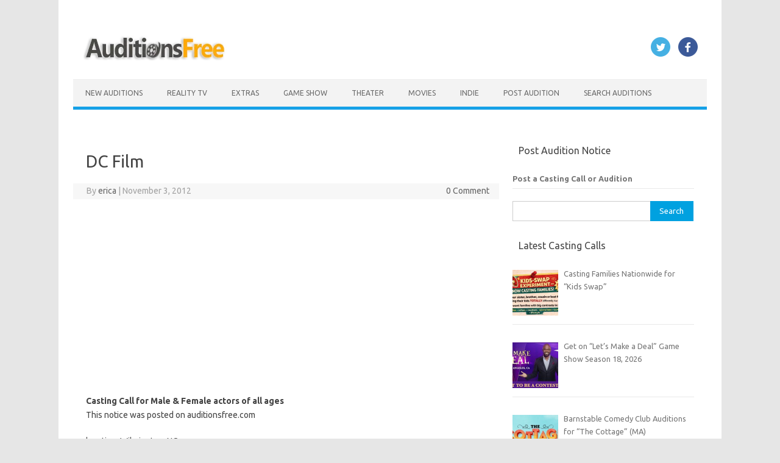

--- FILE ---
content_type: text/html; charset=UTF-8
request_url: https://www.auditionsfree.com/2012/dc-film/
body_size: 18833
content:
<!DOCTYPE html>
<!--[if IE 7]><html class="ie ie7" lang="en-US">
<![endif]-->
<!--[if IE 8]><html class="ie ie8" lang="en-US">
<![endif]-->
<!--[if !(IE 7) | !(IE 8)  ]><!--><html lang="en-US">
<!--<![endif]--><head> <script async src="https://pagead2.googlesyndication.com/pagead/js/adsbygoogle.js?client=ca-pub-9327890866381624"
     crossorigin="anonymous"></script> <meta charset="UTF-8"><meta name="viewport" content="width=device-width, initial-scale=1"><link rel="profile" href="https://gmpg.org/xfn/11"><link rel="pingback" href="https://www.auditionsfree.com/xmlrpc.php" />
<!--[if lt IE 9]> <script src="https://www.auditionsfree.com/wp-content/themes/iconic-one%20copy%201/js/html5.js" type="text/javascript"></script> <![endif]--><meta name='robots' content='index, follow, max-image-preview:large, max-snippet:-1, max-video-preview:-1' /><title>DC Film</title><meta name="description" content="- DC Film" /><link rel="canonical" href="https://www.auditionsfree.com/2012/dc-film/" /><meta property="og:locale" content="en_US" /><meta property="og:type" content="article" /><meta property="og:title" content="DC Film" /><meta property="og:description" content="- DC Film" /><meta property="og:url" content="https://www.auditionsfree.com/2012/dc-film/" /><meta property="og:site_name" content="Auditions Free" /><meta property="article:publisher" content="https://www.facebook.com/freeauditions" /><meta property="article:published_time" content="2012-11-03T20:49:13+00:00" /><meta property="og:image" content="https://www.auditionsfree.com/content/user/2014/05/clapboard2-e1727219118933.jpg" /><meta property="og:image:width" content="300" /><meta property="og:image:height" content="169" /><meta property="og:image:type" content="image/jpeg" /><meta name="author" content="erica" /><meta name="twitter:card" content="summary_large_image" /><meta name="twitter:creator" content="@castingcalls1" /><meta name="twitter:site" content="@castingcalls1" /><meta name="twitter:label1" content="Written by" /><meta name="twitter:data1" content="erica" /> <script type="application/ld+json" class="yoast-schema-graph">{"@context":"https://schema.org","@graph":[{"@type":"Article","@id":"https://www.auditionsfree.com/2012/dc-film/#article","isPartOf":{"@id":"https://www.auditionsfree.com/2012/dc-film/"},"author":{"name":"erica","@id":"https://www.auditionsfree.com/#/schema/person/9c5914e6a00fbb82433b78fb33ee11a3"},"headline":"DC Film","datePublished":"2012-11-03T20:49:13+00:00","mainEntityOfPage":{"@id":"https://www.auditionsfree.com/2012/dc-film/"},"wordCount":66,"commentCount":0,"publisher":{"@id":"https://www.auditionsfree.com/#organization"},"keywords":["DC"],"articleSection":["DC Casting Calls","Independent Film"],"inLanguage":"en-US","potentialAction":[{"@type":"CommentAction","name":"Comment","target":["https://www.auditionsfree.com/2012/dc-film/#respond"]}]},{"@type":"WebPage","@id":"https://www.auditionsfree.com/2012/dc-film/","url":"https://www.auditionsfree.com/2012/dc-film/","name":"DC Film","isPartOf":{"@id":"https://www.auditionsfree.com/#website"},"datePublished":"2012-11-03T20:49:13+00:00","description":"- DC Film","breadcrumb":{"@id":"https://www.auditionsfree.com/2012/dc-film/#breadcrumb"},"inLanguage":"en-US","potentialAction":[{"@type":"ReadAction","target":["https://www.auditionsfree.com/2012/dc-film/"]}]},{"@type":"BreadcrumbList","@id":"https://www.auditionsfree.com/2012/dc-film/#breadcrumb","itemListElement":[{"@type":"ListItem","position":1,"name":"Home","item":"https://www.auditionsfree.com/"},{"@type":"ListItem","position":2,"name":"Auditions By Category","item":"https://www.auditionsfree.com/category/auditions-by-category/"},{"@type":"ListItem","position":3,"name":"Film","item":"https://www.auditionsfree.com/category/auditions-by-category/film-casting-calls/"},{"@type":"ListItem","position":4,"name":"Independent Film","item":"https://www.auditionsfree.com/category/auditions-by-category/film-casting-calls/independent-film-auditions/"},{"@type":"ListItem","position":5,"name":"DC Film"}]},{"@type":"WebSite","@id":"https://www.auditionsfree.com/#website","url":"https://www.auditionsfree.com/","name":"Auditions Free","description":"Free Auditions and Casting Call Listings for 2026","publisher":{"@id":"https://www.auditionsfree.com/#organization"},"alternateName":"auditionsfree","potentialAction":[{"@type":"SearchAction","target":{"@type":"EntryPoint","urlTemplate":"https://www.auditionsfree.com/?s={search_term_string}"},"query-input":{"@type":"PropertyValueSpecification","valueRequired":true,"valueName":"search_term_string"}}],"inLanguage":"en-US"},{"@type":"Organization","@id":"https://www.auditionsfree.com/#organization","name":"Auditions Free","url":"https://www.auditionsfree.com/","logo":{"@type":"ImageObject","inLanguage":"en-US","@id":"https://www.auditionsfree.com/#/schema/logo/image/","url":"https://www.auditionsfree.com/content/user/2021/06/film-reel-icon-01-.jpg","contentUrl":"https://www.auditionsfree.com/content/user/2021/06/film-reel-icon-01-.jpg","width":910,"height":607,"caption":"Auditions Free"},"image":{"@id":"https://www.auditionsfree.com/#/schema/logo/image/"},"sameAs":["https://www.facebook.com/freeauditions","https://x.com/castingcalls1"]},{"@type":"Person","@id":"https://www.auditionsfree.com/#/schema/person/9c5914e6a00fbb82433b78fb33ee11a3","name":"erica","url":"https://www.auditionsfree.com/author/casting/"}]}</script> <link rel='dns-prefetch' href='//www.googletagmanager.com' /><link rel='dns-prefetch' href='//fonts.googleapis.com' /><link rel='dns-prefetch' href='//fundingchoicesmessages.google.com' /><style id='wp-img-auto-sizes-contain-inline-css' type='text/css'>img:is([sizes=auto i],[sizes^="auto," i]){contain-intrinsic-size:3000px 1500px}
/*# sourceURL=wp-img-auto-sizes-contain-inline-css */</style><link rel='stylesheet' id='themonic-fonts-css' href='https://fonts.googleapis.com/css?family=Ubuntu%3A400%2C700&#038;subset=latin%2Clatin-ext' type='text/css' media='all' /><link rel='stylesheet' id='themonic-style-css' href='https://www.auditionsfree.com/wp-content/themes/iconic-one%20copy%201/style.css' type='text/css' media='all' /><link rel='stylesheet' id='custom-style-css' href='https://www.auditionsfree.com/wp-content/themes/iconic-one%20copy%201/custom.css' type='text/css' media='all' /><link data-optimized="1" rel='stylesheet' id='recent-posts-widget-with-thumbnails-public-style-css' href='https://www.auditionsfree.com/wp-content/litespeed/css/e9c591172d37dd45afac815da8a85708.css?ver=85708' type='text/css' media='all' /> <script type="text/javascript" src="https://www.googletagmanager.com/gtag/js?id=GT-WKPDG85" id="google_gtagjs-js" async></script> <script type="text/javascript" id="google_gtagjs-js-after">/*  */
window.dataLayer = window.dataLayer || [];function gtag(){dataLayer.push(arguments);}
gtag("set","linker",{"domains":["www.auditionsfree.com"]});
gtag("js", new Date());
gtag("set", "developer_id.dZTNiMT", true);
gtag("config", "GT-WKPDG85");
//# sourceURL=google_gtagjs-js-after
/*  */</script> <meta name="generator" content="Site Kit by Google 1.168.0" /><meta name="google-adsense-platform-account" content="ca-host-pub-2644536267352236"><meta name="google-adsense-platform-domain" content="sitekit.withgoogle.com"> <script type="text/javascript">/*  */

			( function( w, d, s, l, i ) {
				w[l] = w[l] || [];
				w[l].push( {'gtm.start': new Date().getTime(), event: 'gtm.js'} );
				var f = d.getElementsByTagName( s )[0],
					j = d.createElement( s ), dl = l != 'dataLayer' ? '&l=' + l : '';
				j.async = true;
				j.src = 'https://www.googletagmanager.com/gtm.js?id=' + i + dl;
				f.parentNode.insertBefore( j, f );
			} )( window, document, 'script', 'dataLayer', 'GTM-WQL5L9ZD' );
			
/*  */</script>  <script async src="https://fundingchoicesmessages.google.com/i/pub-9327890866381624?ers=1"></script><script>(function() {function signalGooglefcPresent() {if (!window.frames['googlefcPresent']) {if (document.body) {const iframe = document.createElement('iframe'); iframe.style = 'width: 0; height: 0; border: none; z-index: -1000; left: -1000px; top: -1000px;'; iframe.style.display = 'none'; iframe.name = 'googlefcPresent'; document.body.appendChild(iframe);} else {setTimeout(signalGooglefcPresent, 0);}}}signalGooglefcPresent();})();</script>  <script>(function(){'use strict';function aa(a){var b=0;return function(){return b<a.length?{done:!1,value:a[b++]}:{done:!0}}}var ba=typeof Object.defineProperties=="function"?Object.defineProperty:function(a,b,c){if(a==Array.prototype||a==Object.prototype)return a;a[b]=c.value;return a};
function ca(a){a=["object"==typeof globalThis&&globalThis,a,"object"==typeof window&&window,"object"==typeof self&&self,"object"==typeof global&&global];for(var b=0;b<a.length;++b){var c=a[b];if(c&&c.Math==Math)return c}throw Error("Cannot find global object");}var da=ca(this);function l(a,b){if(b)a:{var c=da;a=a.split(".");for(var d=0;d<a.length-1;d++){var e=a[d];if(!(e in c))break a;c=c[e]}a=a[a.length-1];d=c[a];b=b(d);b!=d&&b!=null&&ba(c,a,{configurable:!0,writable:!0,value:b})}}
function ea(a){return a.raw=a}function n(a){var b=typeof Symbol!="undefined"&&Symbol.iterator&&a[Symbol.iterator];if(b)return b.call(a);if(typeof a.length=="number")return{next:aa(a)};throw Error(String(a)+" is not an iterable or ArrayLike");}function fa(a){for(var b,c=[];!(b=a.next()).done;)c.push(b.value);return c}var ha=typeof Object.create=="function"?Object.create:function(a){function b(){}b.prototype=a;return new b},p;
if(typeof Object.setPrototypeOf=="function")p=Object.setPrototypeOf;else{var q;a:{var ja={a:!0},ka={};try{ka.__proto__=ja;q=ka.a;break a}catch(a){}q=!1}p=q?function(a,b){a.__proto__=b;if(a.__proto__!==b)throw new TypeError(a+" is not extensible");return a}:null}var la=p;
function t(a,b){a.prototype=ha(b.prototype);a.prototype.constructor=a;if(la)la(a,b);else for(var c in b)if(c!="prototype")if(Object.defineProperties){var d=Object.getOwnPropertyDescriptor(b,c);d&&Object.defineProperty(a,c,d)}else a[c]=b[c];a.A=b.prototype}function ma(){for(var a=Number(this),b=[],c=a;c<arguments.length;c++)b[c-a]=arguments[c];return b}l("Object.is",function(a){return a?a:function(b,c){return b===c?b!==0||1/b===1/c:b!==b&&c!==c}});
l("Array.prototype.includes",function(a){return a?a:function(b,c){var d=this;d instanceof String&&(d=String(d));var e=d.length;c=c||0;for(c<0&&(c=Math.max(c+e,0));c<e;c++){var f=d[c];if(f===b||Object.is(f,b))return!0}return!1}});
l("String.prototype.includes",function(a){return a?a:function(b,c){if(this==null)throw new TypeError("The 'this' value for String.prototype.includes must not be null or undefined");if(b instanceof RegExp)throw new TypeError("First argument to String.prototype.includes must not be a regular expression");return this.indexOf(b,c||0)!==-1}});l("Number.MAX_SAFE_INTEGER",function(){return 9007199254740991});
l("Number.isFinite",function(a){return a?a:function(b){return typeof b!=="number"?!1:!isNaN(b)&&b!==Infinity&&b!==-Infinity}});l("Number.isInteger",function(a){return a?a:function(b){return Number.isFinite(b)?b===Math.floor(b):!1}});l("Number.isSafeInteger",function(a){return a?a:function(b){return Number.isInteger(b)&&Math.abs(b)<=Number.MAX_SAFE_INTEGER}});
l("Math.trunc",function(a){return a?a:function(b){b=Number(b);if(isNaN(b)||b===Infinity||b===-Infinity||b===0)return b;var c=Math.floor(Math.abs(b));return b<0?-c:c}});/*

 Copyright The Closure Library Authors.
 SPDX-License-Identifier: Apache-2.0
*/
var u=this||self;function v(a,b){a:{var c=["CLOSURE_FLAGS"];for(var d=u,e=0;e<c.length;e++)if(d=d[c[e]],d==null){c=null;break a}c=d}a=c&&c[a];return a!=null?a:b}function w(a){return a};function na(a){u.setTimeout(function(){throw a;},0)};var oa=v(610401301,!1),pa=v(188588736,!0),qa=v(645172343,v(1,!0));var x,ra=u.navigator;x=ra?ra.userAgentData||null:null;function z(a){return oa?x?x.brands.some(function(b){return(b=b.brand)&&b.indexOf(a)!=-1}):!1:!1}function A(a){var b;a:{if(b=u.navigator)if(b=b.userAgent)break a;b=""}return b.indexOf(a)!=-1};function B(){return oa?!!x&&x.brands.length>0:!1}function C(){return B()?z("Chromium"):(A("Chrome")||A("CriOS"))&&!(B()?0:A("Edge"))||A("Silk")};var sa=B()?!1:A("Trident")||A("MSIE");!A("Android")||C();C();A("Safari")&&(C()||(B()?0:A("Coast"))||(B()?0:A("Opera"))||(B()?0:A("Edge"))||(B()?z("Microsoft Edge"):A("Edg/"))||B()&&z("Opera"));var ta={},D=null;var ua=typeof Uint8Array!=="undefined",va=!sa&&typeof btoa==="function";var wa;function E(){return typeof BigInt==="function"};var F=typeof Symbol==="function"&&typeof Symbol()==="symbol";function xa(a){return typeof Symbol==="function"&&typeof Symbol()==="symbol"?Symbol():a}var G=xa(),ya=xa("2ex");var za=F?function(a,b){a[G]|=b}:function(a,b){a.g!==void 0?a.g|=b:Object.defineProperties(a,{g:{value:b,configurable:!0,writable:!0,enumerable:!1}})},H=F?function(a){return a[G]|0}:function(a){return a.g|0},I=F?function(a){return a[G]}:function(a){return a.g},J=F?function(a,b){a[G]=b}:function(a,b){a.g!==void 0?a.g=b:Object.defineProperties(a,{g:{value:b,configurable:!0,writable:!0,enumerable:!1}})};function Aa(a,b){J(b,(a|0)&-14591)}function Ba(a,b){J(b,(a|34)&-14557)};var K={},Ca={};function Da(a){return!(!a||typeof a!=="object"||a.g!==Ca)}function Ea(a){return a!==null&&typeof a==="object"&&!Array.isArray(a)&&a.constructor===Object}function L(a,b,c){if(!Array.isArray(a)||a.length)return!1;var d=H(a);if(d&1)return!0;if(!(b&&(Array.isArray(b)?b.includes(c):b.has(c))))return!1;J(a,d|1);return!0};var M=0,N=0;function Fa(a){var b=a>>>0;M=b;N=(a-b)/4294967296>>>0}function Ga(a){if(a<0){Fa(-a);var b=n(Ha(M,N));a=b.next().value;b=b.next().value;M=a>>>0;N=b>>>0}else Fa(a)}function Ia(a,b){b>>>=0;a>>>=0;if(b<=2097151)var c=""+(4294967296*b+a);else E()?c=""+(BigInt(b)<<BigInt(32)|BigInt(a)):(c=(a>>>24|b<<8)&16777215,b=b>>16&65535,a=(a&16777215)+c*6777216+b*6710656,c+=b*8147497,b*=2,a>=1E7&&(c+=a/1E7>>>0,a%=1E7),c>=1E7&&(b+=c/1E7>>>0,c%=1E7),c=b+Ja(c)+Ja(a));return c}
function Ja(a){a=String(a);return"0000000".slice(a.length)+a}function Ha(a,b){b=~b;a?a=~a+1:b+=1;return[a,b]};var Ka=/^-?([1-9][0-9]*|0)(\.[0-9]+)?$/;var O;function La(a,b){O=b;a=new a(b);O=void 0;return a}
function P(a,b,c){a==null&&(a=O);O=void 0;if(a==null){var d=96;c?(a=[c],d|=512):a=[];b&&(d=d&-16760833|(b&1023)<<14)}else{if(!Array.isArray(a))throw Error("narr");d=H(a);if(d&2048)throw Error("farr");if(d&64)return a;d|=64;if(c&&(d|=512,c!==a[0]))throw Error("mid");a:{c=a;var e=c.length;if(e){var f=e-1;if(Ea(c[f])){d|=256;b=f-(+!!(d&512)-1);if(b>=1024)throw Error("pvtlmt");d=d&-16760833|(b&1023)<<14;break a}}if(b){b=Math.max(b,e-(+!!(d&512)-1));if(b>1024)throw Error("spvt");d=d&-16760833|(b&1023)<<
14}}}J(a,d);return a};function Ma(a){switch(typeof a){case "number":return isFinite(a)?a:String(a);case "boolean":return a?1:0;case "object":if(a)if(Array.isArray(a)){if(L(a,void 0,0))return}else if(ua&&a!=null&&a instanceof Uint8Array){if(va){for(var b="",c=0,d=a.length-10240;c<d;)b+=String.fromCharCode.apply(null,a.subarray(c,c+=10240));b+=String.fromCharCode.apply(null,c?a.subarray(c):a);a=btoa(b)}else{b===void 0&&(b=0);if(!D){D={};c="ABCDEFGHIJKLMNOPQRSTUVWXYZabcdefghijklmnopqrstuvwxyz0123456789".split("");d=["+/=",
"+/","-_=","-_.","-_"];for(var e=0;e<5;e++){var f=c.concat(d[e].split(""));ta[e]=f;for(var g=0;g<f.length;g++){var h=f[g];D[h]===void 0&&(D[h]=g)}}}b=ta[b];c=Array(Math.floor(a.length/3));d=b[64]||"";for(e=f=0;f<a.length-2;f+=3){var k=a[f],m=a[f+1];h=a[f+2];g=b[k>>2];k=b[(k&3)<<4|m>>4];m=b[(m&15)<<2|h>>6];h=b[h&63];c[e++]=g+k+m+h}g=0;h=d;switch(a.length-f){case 2:g=a[f+1],h=b[(g&15)<<2]||d;case 1:a=a[f],c[e]=b[a>>2]+b[(a&3)<<4|g>>4]+h+d}a=c.join("")}return a}}return a};function Na(a,b,c){a=Array.prototype.slice.call(a);var d=a.length,e=b&256?a[d-1]:void 0;d+=e?-1:0;for(b=b&512?1:0;b<d;b++)a[b]=c(a[b]);if(e){b=a[b]={};for(var f in e)Object.prototype.hasOwnProperty.call(e,f)&&(b[f]=c(e[f]))}return a}function Oa(a,b,c,d,e){if(a!=null){if(Array.isArray(a))a=L(a,void 0,0)?void 0:e&&H(a)&2?a:Pa(a,b,c,d!==void 0,e);else if(Ea(a)){var f={},g;for(g in a)Object.prototype.hasOwnProperty.call(a,g)&&(f[g]=Oa(a[g],b,c,d,e));a=f}else a=b(a,d);return a}}
function Pa(a,b,c,d,e){var f=d||c?H(a):0;d=d?!!(f&32):void 0;a=Array.prototype.slice.call(a);for(var g=0;g<a.length;g++)a[g]=Oa(a[g],b,c,d,e);c&&c(f,a);return a}function Qa(a){return a.s===K?a.toJSON():Ma(a)};function Ra(a,b,c){c=c===void 0?Ba:c;if(a!=null){if(ua&&a instanceof Uint8Array)return b?a:new Uint8Array(a);if(Array.isArray(a)){var d=H(a);if(d&2)return a;b&&(b=d===0||!!(d&32)&&!(d&64||!(d&16)));return b?(J(a,(d|34)&-12293),a):Pa(a,Ra,d&4?Ba:c,!0,!0)}a.s===K&&(c=a.h,d=I(c),a=d&2?a:La(a.constructor,Sa(c,d,!0)));return a}}function Sa(a,b,c){var d=c||b&2?Ba:Aa,e=!!(b&32);a=Na(a,b,function(f){return Ra(f,e,d)});za(a,32|(c?2:0));return a};function Ta(a,b){a=a.h;return Ua(a,I(a),b)}function Va(a,b,c,d){b=d+(+!!(b&512)-1);if(!(b<0||b>=a.length||b>=c))return a[b]}
function Ua(a,b,c,d){if(c===-1)return null;var e=b>>14&1023||536870912;if(c>=e){if(b&256)return a[a.length-1][c]}else{var f=a.length;if(d&&b&256&&(d=a[f-1][c],d!=null)){if(Va(a,b,e,c)&&ya!=null){var g;a=(g=wa)!=null?g:wa={};g=a[ya]||0;g>=4||(a[ya]=g+1,g=Error(),g.__closure__error__context__984382||(g.__closure__error__context__984382={}),g.__closure__error__context__984382.severity="incident",na(g))}return d}return Va(a,b,e,c)}}
function Wa(a,b,c,d,e){var f=b>>14&1023||536870912;if(c>=f||e&&!qa){var g=b;if(b&256)e=a[a.length-1];else{if(d==null)return;e=a[f+(+!!(b&512)-1)]={};g|=256}e[c]=d;c<f&&(a[c+(+!!(b&512)-1)]=void 0);g!==b&&J(a,g)}else a[c+(+!!(b&512)-1)]=d,b&256&&(a=a[a.length-1],c in a&&delete a[c])}
function Xa(a,b){var c=Ya;var d=d===void 0?!1:d;var e=a.h;var f=I(e),g=Ua(e,f,b,d);if(g!=null&&typeof g==="object"&&g.s===K)c=g;else if(Array.isArray(g)){var h=H(g),k=h;k===0&&(k|=f&32);k|=f&2;k!==h&&J(g,k);c=new c(g)}else c=void 0;c!==g&&c!=null&&Wa(e,f,b,c,d);e=c;if(e==null)return e;a=a.h;f=I(a);f&2||(g=e,c=g.h,h=I(c),g=h&2?La(g.constructor,Sa(c,h,!1)):g,g!==e&&(e=g,Wa(a,f,b,e,d)));return e}function Za(a,b){a=Ta(a,b);return a==null||typeof a==="string"?a:void 0}
function $a(a,b){var c=c===void 0?0:c;a=Ta(a,b);if(a!=null)if(b=typeof a,b==="number"?Number.isFinite(a):b!=="string"?0:Ka.test(a))if(typeof a==="number"){if(a=Math.trunc(a),!Number.isSafeInteger(a)){Ga(a);b=M;var d=N;if(a=d&2147483648)b=~b+1>>>0,d=~d>>>0,b==0&&(d=d+1>>>0);b=d*4294967296+(b>>>0);a=a?-b:b}}else if(b=Math.trunc(Number(a)),Number.isSafeInteger(b))a=String(b);else{if(b=a.indexOf("."),b!==-1&&(a=a.substring(0,b)),!(a[0]==="-"?a.length<20||a.length===20&&Number(a.substring(0,7))>-922337:
a.length<19||a.length===19&&Number(a.substring(0,6))<922337)){if(a.length<16)Ga(Number(a));else if(E())a=BigInt(a),M=Number(a&BigInt(4294967295))>>>0,N=Number(a>>BigInt(32)&BigInt(4294967295));else{b=+(a[0]==="-");N=M=0;d=a.length;for(var e=b,f=(d-b)%6+b;f<=d;e=f,f+=6)e=Number(a.slice(e,f)),N*=1E6,M=M*1E6+e,M>=4294967296&&(N+=Math.trunc(M/4294967296),N>>>=0,M>>>=0);b&&(b=n(Ha(M,N)),a=b.next().value,b=b.next().value,M=a,N=b)}a=M;b=N;b&2147483648?E()?a=""+(BigInt(b|0)<<BigInt(32)|BigInt(a>>>0)):(b=
n(Ha(a,b)),a=b.next().value,b=b.next().value,a="-"+Ia(a,b)):a=Ia(a,b)}}else a=void 0;return a!=null?a:c}function R(a,b){var c=c===void 0?"":c;a=Za(a,b);return a!=null?a:c};var S;function T(a,b,c){this.h=P(a,b,c)}T.prototype.toJSON=function(){return ab(this)};T.prototype.s=K;T.prototype.toString=function(){try{return S=!0,ab(this).toString()}finally{S=!1}};
function ab(a){var b=S?a.h:Pa(a.h,Qa,void 0,void 0,!1);var c=!S;var d=pa?void 0:a.constructor.v;var e=I(c?a.h:b);if(a=b.length){var f=b[a-1],g=Ea(f);g?a--:f=void 0;e=+!!(e&512)-1;var h=b;if(g){b:{var k=f;var m={};g=!1;if(k)for(var r in k)if(Object.prototype.hasOwnProperty.call(k,r))if(isNaN(+r))m[r]=k[r];else{var y=k[r];Array.isArray(y)&&(L(y,d,+r)||Da(y)&&y.size===0)&&(y=null);y==null&&(g=!0);y!=null&&(m[r]=y)}if(g){for(var Q in m)break b;m=null}else m=k}k=m==null?f!=null:m!==f}for(var ia;a>0;a--){Q=
a-1;r=h[Q];Q-=e;if(!(r==null||L(r,d,Q)||Da(r)&&r.size===0))break;ia=!0}if(h!==b||k||ia){if(!c)h=Array.prototype.slice.call(h,0,a);else if(ia||k||m)h.length=a;m&&h.push(m)}b=h}return b};function bb(a){return function(b){if(b==null||b=="")b=new a;else{b=JSON.parse(b);if(!Array.isArray(b))throw Error("dnarr");za(b,32);b=La(a,b)}return b}};function cb(a){this.h=P(a)}t(cb,T);var db=bb(cb);var U;function V(a){this.g=a}V.prototype.toString=function(){return this.g+""};var eb={};function fb(a){if(U===void 0){var b=null;var c=u.trustedTypes;if(c&&c.createPolicy){try{b=c.createPolicy("goog#html",{createHTML:w,createScript:w,createScriptURL:w})}catch(d){u.console&&u.console.error(d.message)}U=b}else U=b}a=(b=U)?b.createScriptURL(a):a;return new V(a,eb)};/*

 SPDX-License-Identifier: Apache-2.0
*/
function gb(a){var b=ma.apply(1,arguments);if(b.length===0)return fb(a[0]);for(var c=a[0],d=0;d<b.length;d++)c+=encodeURIComponent(b[d])+a[d+1];return fb(c)};function hb(a,b){a.src=b instanceof V&&b.constructor===V?b.g:"type_error:TrustedResourceUrl";var c,d;(c=(b=(d=(c=(a.ownerDocument&&a.ownerDocument.defaultView||window).document).querySelector)==null?void 0:d.call(c,"script[nonce]"))?b.nonce||b.getAttribute("nonce")||"":"")&&a.setAttribute("nonce",c)};function ib(){return Math.floor(Math.random()*2147483648).toString(36)+Math.abs(Math.floor(Math.random()*2147483648)^Date.now()).toString(36)};function jb(a,b){b=String(b);a.contentType==="application/xhtml+xml"&&(b=b.toLowerCase());return a.createElement(b)}function kb(a){this.g=a||u.document||document};function lb(a){a=a===void 0?document:a;return a.createElement("script")};function mb(a,b,c,d,e,f){try{var g=a.g,h=lb(g);h.async=!0;hb(h,b);g.head.appendChild(h);h.addEventListener("load",function(){e();d&&g.head.removeChild(h)});h.addEventListener("error",function(){c>0?mb(a,b,c-1,d,e,f):(d&&g.head.removeChild(h),f())})}catch(k){f()}};var nb=u.atob("aHR0cHM6Ly93d3cuZ3N0YXRpYy5jb20vaW1hZ2VzL2ljb25zL21hdGVyaWFsL3N5c3RlbS8xeC93YXJuaW5nX2FtYmVyXzI0ZHAucG5n"),ob=u.atob("WW91IGFyZSBzZWVpbmcgdGhpcyBtZXNzYWdlIGJlY2F1c2UgYWQgb3Igc2NyaXB0IGJsb2NraW5nIHNvZnR3YXJlIGlzIGludGVyZmVyaW5nIHdpdGggdGhpcyBwYWdlLg=="),pb=u.atob("RGlzYWJsZSBhbnkgYWQgb3Igc2NyaXB0IGJsb2NraW5nIHNvZnR3YXJlLCB0aGVuIHJlbG9hZCB0aGlzIHBhZ2Uu");function qb(a,b,c){this.i=a;this.u=b;this.o=c;this.g=null;this.j=[];this.m=!1;this.l=new kb(this.i)}
function rb(a){if(a.i.body&&!a.m){var b=function(){sb(a);u.setTimeout(function(){tb(a,3)},50)};mb(a.l,a.u,2,!0,function(){u[a.o]||b()},b);a.m=!0}}
function sb(a){for(var b=W(1,5),c=0;c<b;c++){var d=X(a);a.i.body.appendChild(d);a.j.push(d)}b=X(a);b.style.bottom="0";b.style.left="0";b.style.position="fixed";b.style.width=W(100,110).toString()+"%";b.style.zIndex=W(2147483544,2147483644).toString();b.style.backgroundColor=ub(249,259,242,252,219,229);b.style.boxShadow="0 0 12px #888";b.style.color=ub(0,10,0,10,0,10);b.style.display="flex";b.style.justifyContent="center";b.style.fontFamily="Roboto, Arial";c=X(a);c.style.width=W(80,85).toString()+
"%";c.style.maxWidth=W(750,775).toString()+"px";c.style.margin="24px";c.style.display="flex";c.style.alignItems="flex-start";c.style.justifyContent="center";d=jb(a.l.g,"IMG");d.className=ib();d.src=nb;d.alt="Warning icon";d.style.height="24px";d.style.width="24px";d.style.paddingRight="16px";var e=X(a),f=X(a);f.style.fontWeight="bold";f.textContent=ob;var g=X(a);g.textContent=pb;Y(a,e,f);Y(a,e,g);Y(a,c,d);Y(a,c,e);Y(a,b,c);a.g=b;a.i.body.appendChild(a.g);b=W(1,5);for(c=0;c<b;c++)d=X(a),a.i.body.appendChild(d),
a.j.push(d)}function Y(a,b,c){for(var d=W(1,5),e=0;e<d;e++){var f=X(a);b.appendChild(f)}b.appendChild(c);c=W(1,5);for(d=0;d<c;d++)e=X(a),b.appendChild(e)}function W(a,b){return Math.floor(a+Math.random()*(b-a))}function ub(a,b,c,d,e,f){return"rgb("+W(Math.max(a,0),Math.min(b,255)).toString()+","+W(Math.max(c,0),Math.min(d,255)).toString()+","+W(Math.max(e,0),Math.min(f,255)).toString()+")"}function X(a){a=jb(a.l.g,"DIV");a.className=ib();return a}
function tb(a,b){b<=0||a.g!=null&&a.g.offsetHeight!==0&&a.g.offsetWidth!==0||(vb(a),sb(a),u.setTimeout(function(){tb(a,b-1)},50))}function vb(a){for(var b=n(a.j),c=b.next();!c.done;c=b.next())(c=c.value)&&c.parentNode&&c.parentNode.removeChild(c);a.j=[];(b=a.g)&&b.parentNode&&b.parentNode.removeChild(b);a.g=null};function wb(a,b,c,d,e){function f(k){document.body?g(document.body):k>0?u.setTimeout(function(){f(k-1)},e):b()}function g(k){k.appendChild(h);u.setTimeout(function(){h?(h.offsetHeight!==0&&h.offsetWidth!==0?b():a(),h.parentNode&&h.parentNode.removeChild(h)):a()},d)}var h=xb(c);f(3)}function xb(a){var b=document.createElement("div");b.className=a;b.style.width="1px";b.style.height="1px";b.style.position="absolute";b.style.left="-10000px";b.style.top="-10000px";b.style.zIndex="-10000";return b};function Ya(a){this.h=P(a)}t(Ya,T);function yb(a){this.h=P(a)}t(yb,T);var zb=bb(yb);function Ab(a){if(!a)return null;a=Za(a,4);var b;a===null||a===void 0?b=null:b=fb(a);return b};var Bb=ea([""]),Cb=ea([""]);function Db(a,b){this.m=a;this.o=new kb(a.document);this.g=b;this.j=R(this.g,1);this.u=Ab(Xa(this.g,2))||gb(Bb);this.i=!1;b=Ab(Xa(this.g,13))||gb(Cb);this.l=new qb(a.document,b,R(this.g,12))}Db.prototype.start=function(){Eb(this)};
function Eb(a){Fb(a);mb(a.o,a.u,3,!1,function(){a:{var b=a.j;var c=u.btoa(b);if(c=u[c]){try{var d=db(u.atob(c))}catch(e){b=!1;break a}b=b===Za(d,1)}else b=!1}b?Z(a,R(a.g,14)):(Z(a,R(a.g,8)),rb(a.l))},function(){wb(function(){Z(a,R(a.g,7));rb(a.l)},function(){return Z(a,R(a.g,6))},R(a.g,9),$a(a.g,10),$a(a.g,11))})}function Z(a,b){a.i||(a.i=!0,a=new a.m.XMLHttpRequest,a.open("GET",b,!0),a.send())}function Fb(a){var b=u.btoa(a.j);a.m[b]&&Z(a,R(a.g,5))};(function(a,b){u[a]=function(){var c=ma.apply(0,arguments);u[a]=function(){};b.call.apply(b,[null].concat(c instanceof Array?c:fa(n(c))))}})("__h82AlnkH6D91__",function(a){typeof window.atob==="function"&&(new Db(window,zb(window.atob(a)))).start()});}).call(this);

window.__h82AlnkH6D91__("[base64]/[base64]/[base64]/[base64]");</script> <link rel="icon" href="https://www.auditionsfree.com/content/user/2014/09/favicon.png" sizes="32x32" /><link rel="icon" href="https://www.auditionsfree.com/content/user/2014/09/favicon.png" sizes="192x192" /><link rel="apple-touch-icon" href="https://www.auditionsfree.com/content/user/2014/09/favicon.png" /><meta name="msapplication-TileImage" content="https://www.auditionsfree.com/content/user/2014/09/favicon.png" /><style type="text/css" id="wp-custom-css">wrapper {
    border: 0px solid #e9e9e9;
}
.site-header {
    border-left: 0px solid #E9E9E9;
    border-right: 0px solid #E9E9E9;
    border-top: 0px solid #E9E9E9;
    height: auto;
    margin-bottom: 24px;
    text-align: left;
}
.site-content {
    border-right: 0px solid #F1F1F1;
    float: left;
    margin: 0px 1%;
    padding: 30px 2% 0 1%;
 /*   width: 63.2%; */
}
.entry-meta > span a {
    color: #144bc7;
    padding: 2px;
    text-decoration: none;
}
.wrapper {
    border: 0px solid #e9e9e9;
}
.widget-area .widget-title {
    background: #ffffff;
    font-size: 16px;
}
.site-content article {
    border-bottom: 2px double #F3F3F3;
    margin-bottom: 12px;
    padding-bottom: 5px;
    word-wrap: break-word;
    -webkit-hyphens: auto;
    -moz-hyphens: auto;
    hyphens: auto;
}
#af-form-2045276505 form, #af-form-2045276505 textarea, .af-form-wrapper, .af-form-close-button, #af-form-2045276505 img {
    float: none;
    color: inherit;
    margin: 0;
    padding: 0;
    position: static;
    background-color: none;
    border: none;
    max-height: auto;
    /* height: fit-content; */
    height: auto;
}</style></head><body data-rsssl=1 class="wp-singular post-template-default single single-post postid-18381 single-format-standard wp-custom-logo wp-theme-iconic-onecopy1 custom-font-enabled">
<noscript>
<iframe src="https://www.googletagmanager.com/ns.html?id=GTM-WQL5L9ZD" height="0" width="0" style="display:none;visibility:hidden"></iframe>
</noscript><div id="page" class="site"><header id="masthead" class="site-header" role="banner"><div class="themonic-logo">
<a href="https://www.auditionsfree.com/" title="Auditions Free" rel="home"><img src="https://www.auditionsfree.com/content/user/2014/10/af-logo3.png.webp" alt="Auditions Free"></a></div><div class="socialmedia">
<a href="https://twitter.com/castingcalls1" target="_blank"><img src="https://www.auditionsfree.com/wp-content/themes/iconic-one%20copy%201/img/twitter.png" alt="Follow us on Twitter"/></a>
<a href="https://www.facebook.com/freeauditions" target="_blank"><img src="https://www.auditionsfree.com/wp-content/themes/iconic-one%20copy%201/img/facebook.png" alt="Follow us on Facebook"/></a></div><nav id="site-navigation" class="themonic-nav" role="navigation">
<a class="assistive-text" href="#main" title="Skip to content">Skip to content</a><ul id="menu-top" class="nav-menu"><li id="menu-item-227195" class="menu-item menu-item-type-post_type menu-item-object-page menu-item-has-children menu-item-227195"><a href="https://www.auditionsfree.com/latest-casting-calls-and-auditions-list/">New Auditions</a><ul class="sub-menu"><li id="menu-item-227156" class="menu-item menu-item-type-post_type menu-item-object-page menu-item-227156"><a href="https://www.auditionsfree.com/latest-auditions-by-production-type/">Latest Auditions by Production Type</a></li><li id="menu-item-227157" class="menu-item menu-item-type-post_type menu-item-object-page menu-item-227157"><a href="https://www.auditionsfree.com/latest-us-auditions-by-geographic-region/">New US Audition Listings By Region</a></li><li id="menu-item-227191" class="menu-item menu-item-type-post_type menu-item-object-page menu-item-227191"><a href="https://www.auditionsfree.com/latest-reality-show-auditions/">Latest Reality Show Auditions</a></li></ul></li><li id="menu-item-25478" class="menu-item menu-item-type-taxonomy menu-item-object-category menu-item-has-children menu-item-25478"><a href="https://www.auditionsfree.com/category/reality-tv-casting-calls/">Reality TV</a><ul class="sub-menu"><li id="menu-item-377256" class="menu-item menu-item-type-custom menu-item-object-custom menu-item-377256"><a href="/tag/90-day-fiance/">90 Day Fiance</a></li><li id="menu-item-377249" class="menu-item menu-item-type-custom menu-item-object-custom menu-item-377249"><a href="/tag/americas-got-talent-2/">AGT</a></li><li id="menu-item-381155" class="menu-item menu-item-type-custom menu-item-object-custom menu-item-381155"><a href="/tag/americas-funniest-people/">America&#8217;s Funniest</a></li><li id="menu-item-381154" class="menu-item menu-item-type-custom menu-item-object-custom menu-item-381154"><a href="/tag/american-ninja-warrior/">American Ninja Warrior</a></li><li id="menu-item-381153" class="menu-item menu-item-type-custom menu-item-object-custom menu-item-381153"><a href="/tag/american-idol-tryouts/">American Idol</a></li><li id="menu-item-377238" class="menu-item menu-item-type-custom menu-item-object-custom menu-item-377238"><a href="/tag/deal-or-no-deal-island/">Deal No Deal Island</a></li><li id="menu-item-377255" class="menu-item menu-item-type-custom menu-item-object-custom menu-item-377255"><a href="/tag/beast-games/">Beast Games</a></li><li id="menu-item-377266" class="menu-item menu-item-type-custom menu-item-object-custom menu-item-377266"><a href="/tag/crime-scene-kitchen/">Crime Scene Kitchen</a></li><li id="menu-item-377245" class="menu-item menu-item-type-custom menu-item-object-custom menu-item-377245"><a href="/tag/cutlers-court/">Cutler&#8217;s Court</a></li><li id="menu-item-377243" class="menu-item menu-item-type-custom menu-item-object-custom menu-item-377243"><a href="/tag/dog-house/">Dog House</a></li><li id="menu-item-377257" class="menu-item menu-item-type-custom menu-item-object-custom menu-item-377257"><a href="http://h/tag/dr-pimple-popper/">Dr. Pimple Popper</a></li><li id="menu-item-377260" class="menu-item menu-item-type-custom menu-item-object-custom menu-item-377260"><a href="/tag/extracted/">Extracted</a></li><li id="menu-item-381631" class="menu-item menu-item-type-custom menu-item-object-custom menu-item-381631"><a href="/tag/fear-factor/">Fear Factor</a></li><li id="menu-item-377248" class="menu-item menu-item-type-custom menu-item-object-custom menu-item-377248"><a href="/tag/finding-mr-christmas/">Finding Mr. Christmas</a></li><li id="menu-item-377265" class="menu-item menu-item-type-custom menu-item-object-custom menu-item-377265"><a href="/tag/follow-me/">Follow Me</a></li><li id="menu-item-377253" class="menu-item menu-item-type-custom menu-item-object-custom menu-item-377253"><a href="/tag/house-hunters/">House Hunters</a></li><li id="menu-item-381033" class="menu-item menu-item-type-custom menu-item-object-custom menu-item-381033"><a href="https://www.auditionsfree.com/tag/lego-masters/">Lego Masters</a></li><li id="menu-item-377251" class="menu-item menu-item-type-custom menu-item-object-custom menu-item-377251"><a href="/tag/love-during-lockup/">Love During Lockup</a></li><li id="menu-item-377252" class="menu-item menu-item-type-custom menu-item-object-custom menu-item-377252"><a href="/tag/love-island/">Love Island</a></li><li id="menu-item-377241" class="menu-item menu-item-type-custom menu-item-object-custom menu-item-377241"><a href="/tag/ms-pat-settles-it/">Ms. Pat Settles It</a></li><li id="menu-item-377246" class="menu-item menu-item-type-custom menu-item-object-custom menu-item-377246"><a href="/tag/picture-slam/">Picture Slam</a></li><li id="menu-item-377258" class="menu-item menu-item-type-custom menu-item-object-custom menu-item-377258"><a href="/category/reality-tv-casting-calls/castings-by-show-title/project-runway-tryouts/">Project Runway</a></li><li id="menu-item-377250" class="menu-item menu-item-type-custom menu-item-object-custom menu-item-377250"><a href="/tag/race-for-glory/">Race For Glory</a></li><li id="menu-item-377261" class="menu-item menu-item-type-custom menu-item-object-custom menu-item-377261"><a href="/tag/scare-tactics/">Scare Tactics</a></li><li id="menu-item-377259" class="menu-item menu-item-type-custom menu-item-object-custom menu-item-377259"><a href="/tag/survivor-tryouts/">Survivor</a></li><li id="menu-item-377267" class="menu-item menu-item-type-custom menu-item-object-custom menu-item-377267"><a href="/tag/squid-game-the-challenge/">Squid Game: The Challenge</a></li><li id="menu-item-377239" class="menu-item menu-item-type-custom menu-item-object-custom menu-item-377239"><a href="/tag/the-golden-bachelor/">The Golden Bachelor</a></li><li id="menu-item-377262" class="menu-item menu-item-type-custom menu-item-object-custom menu-item-377262"><a href="/tag/the-golden-bachelorette/">The Golden Bachelorette</a></li><li id="menu-item-379720" class="menu-item menu-item-type-custom menu-item-object-custom menu-item-379720"><a href="https://www.aud/tag/the-golden-ticket/">The Golden Ticket</a></li><li id="menu-item-381632" class="menu-item menu-item-type-custom menu-item-object-custom menu-item-381632"><a href="/tag/temptation-island/">Temptation Island</a></li><li id="menu-item-377268" class="menu-item menu-item-type-custom menu-item-object-custom menu-item-377268"><a href="/tag/the-ultimatum/">The Ultimatum</a></li><li id="menu-item-377254" class="menu-item menu-item-type-custom menu-item-object-custom menu-item-377254"><a href="/tag/the-summit/">The Summit</a></li><li id="menu-item-377263" class="menu-item menu-item-type-custom menu-item-object-custom menu-item-377263"><a href="/tag/top-chef-casting-call/">Top Chef</a></li><li id="menu-item-381197" class="menu-item menu-item-type-custom menu-item-object-custom menu-item-381197"><a href="/tag/great-christmas-light-fight/">The Great Christmas Light Fight</a></li><li id="menu-item-377242" class="menu-item menu-item-type-custom menu-item-object-custom menu-item-377242"><a href="/tag/the-voice-auditions/">The Voice</a></li><li id="menu-item-377264" class="menu-item menu-item-type-custom menu-item-object-custom menu-item-377264"><a href="/tag/ugliest-house-in-america/">Ugliest House in America</a></li><li id="menu-item-377244" class="menu-item menu-item-type-custom menu-item-object-custom menu-item-377244"><a href="/tag/wham/">Wham!</a></li><li id="menu-item-377269" class="menu-item menu-item-type-custom menu-item-object-custom menu-item-377269"><a href="/tag/home-show-castings/">Home Shows</a></li><li id="menu-item-377247" class="menu-item menu-item-type-custom menu-item-object-custom menu-item-377247"><a href="/tag/win-them-over/">Win Them Over</a></li><li id="menu-item-377240" class="menu-item menu-item-type-custom menu-item-object-custom menu-item-377240"><a href="/tag/wives-of-the-web/">Wives of the Web</a></li><li id="menu-item-377270" class="menu-item menu-item-type-custom menu-item-object-custom menu-item-377270"><a href="/tag/dragons-den/">Dragon&#8217;s Den</a></li></ul></li><li id="menu-item-25516" class="menu-item menu-item-type-taxonomy menu-item-object-category menu-item-25516"><a href="https://www.auditionsfree.com/category/auditions-by-category/extras-casting/">Extras</a></li><li id="menu-item-374742" class="menu-item menu-item-type-custom menu-item-object-custom menu-item-has-children menu-item-374742"><a href="/category/auditions-by-category/game-show-tryouts/">Game Show</a><ul class="sub-menu"><li id="menu-item-374743" class="menu-item menu-item-type-custom menu-item-object-custom menu-item-374743"><a href="/tag/pyramid-game-show/">$100k Pyramid</a></li><li id="menu-item-377613" class="menu-item menu-item-type-custom menu-item-object-custom menu-item-377613"><a href="/tag/1-club/">1% Club</a></li><li id="menu-item-374750" class="menu-item menu-item-type-custom menu-item-object-custom menu-item-374750"><a href="/tag/beat-shazam/">Beat Shazam</a></li><li id="menu-item-374747" class="menu-item menu-item-type-custom menu-item-object-custom menu-item-374747"><a href="/tag/beat-the-bridge/">Beat The Bridge</a></li><li id="menu-item-374749" class="menu-item menu-item-type-custom menu-item-object-custom menu-item-374749"><a href="/tag/bingo/">Bingo</a></li><li id="menu-item-374756" class="menu-item menu-item-type-custom menu-item-object-custom menu-item-374756"><a href="/tag/deal-or-no-deal-uk/">Deal or No Deal UK</a></li><li id="menu-item-377611" class="menu-item menu-item-type-custom menu-item-object-custom menu-item-377611"><a href="/tag/don%e2%80%99t-forget-the-lyrics/">Don&#8217;t Forget The Lyrics</a></li><li id="menu-item-374755" class="menu-item menu-item-type-custom menu-item-object-custom menu-item-374755"><a href="/tag/hollywood-squares/">Hollywood Squares</a></li><li id="menu-item-374761" class="menu-item menu-item-type-custom menu-item-object-custom menu-item-374761"><a href="/tag/mastermind-tryouts/">Masterminds</a></li><li id="menu-item-374762" class="menu-item menu-item-type-custom menu-item-object-custom menu-item-374762"><a href="/tag/name-that-tune/">Name That Tune</a></li><li id="menu-item-374763" class="menu-item menu-item-type-custom menu-item-object-custom menu-item-374763"><a href="/tag/jeopardy-tryouts/">Jeopardy</a></li><li id="menu-item-374741" class="menu-item menu-item-type-custom menu-item-object-custom menu-item-374741"><a href="/tag/press-your-luck/">Press Your Luck</a></li><li id="menu-item-374745" class="menu-item menu-item-type-custom menu-item-object-custom menu-item-374745"><a href="/tag/lets-make-a-deal/">Let&#8217;s Make A Deal</a></li><li id="menu-item-374764" class="menu-item menu-item-type-custom menu-item-object-custom menu-item-374764"><a href="/tag/lingo/">Lingo</a></li><li id="menu-item-374754" class="menu-item menu-item-type-custom menu-item-object-custom menu-item-374754"><a href="/tag/pointless/">Pointless</a></li><li id="menu-item-374759" class="menu-item menu-item-type-custom menu-item-object-custom menu-item-374759"><a href="/tag/scrabble/">Scrabble</a></li><li id="menu-item-374751" class="menu-item menu-item-type-custom menu-item-object-custom menu-item-374751"><a href="/tag/price-is-right/">Price is Right</a></li><li id="menu-item-374765" class="menu-item menu-item-type-custom menu-item-object-custom menu-item-374765"><a href="/tag/funny-you-should-ask/">Funny You Should Ask</a></li><li id="menu-item-374746" class="menu-item menu-item-type-custom menu-item-object-custom menu-item-374746"><a href="/tag/split-second/">Split Second</a></li><li id="menu-item-374757" class="menu-item menu-item-type-custom menu-item-object-custom menu-item-374757"><a href="/tag/person-place-or-thing/">Person, Place or Thing</a></li><li id="menu-item-374752" class="menu-item menu-item-type-custom menu-item-object-custom menu-item-374752"><a href="/tag/raid-the-cage/">Raid The Cage</a></li><li id="menu-item-381098" class="menu-item menu-item-type-custom menu-item-object-custom menu-item-381098"><a href="/tag/scrambled-up/">Scrambled Up!</a></li><li id="menu-item-381853" class="menu-item menu-item-type-custom menu-item-object-custom menu-item-381853"><a href="/tag/the-perfect-line/">The Perfect Line</a></li><li id="menu-item-374758" class="menu-item menu-item-type-custom menu-item-object-custom menu-item-374758"><a href="/tag/the-flip-side/">The Flip Side</a></li><li id="menu-item-374748" class="menu-item menu-item-type-custom menu-item-object-custom menu-item-374748"><a href="/tag/the-floor/">The Floor</a></li><li id="menu-item-374753" class="menu-item menu-item-type-custom menu-item-object-custom menu-item-374753"><a href="/tag/the-wall/">The Wall</a></li><li id="menu-item-374760" class="menu-item menu-item-type-custom menu-item-object-custom menu-item-374760"><a href="/tag/trivial-pursuit/">Trivial Pursuit</a></li><li id="menu-item-374744" class="menu-item menu-item-type-custom menu-item-object-custom menu-item-374744"><a href="/tag/wheel-of-fortune-tryouts/">Wheel of Fortune</a></li><li id="menu-item-374771" class="menu-item menu-item-type-custom menu-item-object-custom menu-item-374771"><a href="/2024/try-out-for-wipeout-in-2024/">Wipeout</a></li><li id="menu-item-374772" class="menu-item menu-item-type-custom menu-item-object-custom menu-item-374772"><a href="/2024/casting-los-angeles-residents-for-are-you-smarter-than-a-5th-grader-spinoff-show/">Are You Smarter Than A 5th Grader</a></li><li id="menu-item-374766" class="menu-item menu-item-type-custom menu-item-object-custom menu-item-374766"><a href="/category/auditions-by-category/game-show-tryouts/">Newest Game Show Auditions</a></li></ul></li><li id="menu-item-25480" class="menu-item menu-item-type-taxonomy menu-item-object-category menu-item-25480"><a href="https://www.auditionsfree.com/category/auditions-by-category/theater-auditions/">Theater</a></li><li id="menu-item-30339" class="menu-item menu-item-type-taxonomy menu-item-object-category menu-item-30339"><a href="https://www.auditionsfree.com/category/auditions-by-category/film-casting-calls/feature-film-castings/">Movies</a></li><li id="menu-item-30338" class="menu-item menu-item-type-custom menu-item-object-custom menu-item-30338"><a href="/tag/indie-films/">Indie</a></li><li id="menu-item-23532" class="menu-item menu-item-type-post_type menu-item-object-page menu-item-23532"><a href="https://www.auditionsfree.com/post-casting-call/">Post Audition</a></li><li id="menu-item-224210" class="menu-item menu-item-type-post_type menu-item-object-page menu-item-224210"><a href="https://www.auditionsfree.com/search-audition-listings/">Search Auditions</a></li></ul></nav><div class="clear"></div></header><div id="main" class="wrapper"><div id="primary" class="site-content"><div id="content" role="main">
<br//><article id="post-18381" class="post-18381 post type-post status-publish format-standard hentry category-dc-casting-calls category-independent-film-auditions tag-dc-auditions"><header class="entry-header"><h1 class="entry-title">DC Film</h1><div class="below-title-meta"><div class="adt">
By        <span class="vcard author">
<span class="fn"><a href="https://www.auditionsfree.com/author/casting/" title="Posts by erica" rel="author">erica</a></span>
</span>
<span class="meta-sep">|</span>
<span class="date updated">November 3, 2012</span></div><div class="adt-comment">
<a class="link-comments" href="https://www.auditionsfree.com/2012/dc-film/#respond">0 Comment</a></div></div></header><div class="entry-content"><div class='code-block code-block-3' style='margin: 8px auto; text-align: center; display: block; clear: both;'> <script async src="//pagead2.googlesyndication.com/pagead/js/adsbygoogle.js"></script> 
<ins class="adsbygoogle"
style="display:block"
data-ad-client="ca-pub-9327890866381624"
data-ad-slot="4345737381"
data-ad-format="auto"></ins> <script>(adsbygoogle = window.adsbygoogle || []).push({});</script></div><p><strong>Casting Call for Male &#038; Female actors of all ages</strong><br />
This notice was posted on auditionsfree.com</p><p>location: Wilmington, NC</p><p>Category: Film</p><p>Auditions will be held by appointment for this short film the week of November the 4th by appointment only. To set up an audition time, please e-mail heartandsolefilm@gmail.com</p><p>Job type: Non Paid</p><p>Casting Location: Wilmington, NC<br />
Contact email: heartandsolefilm@uncw.edu</p></div><footer class="entry-meta">
<span>Category: <a href="https://www.auditionsfree.com/category/auditions-by-region/dc-casting-calls/" rel="category tag">DC Casting Calls</a> <a href="https://www.auditionsfree.com/category/auditions-by-category/film-casting-calls/independent-film-auditions/" rel="category tag">Independent Film</a></span>
<span>Tags: <a href="https://www.auditionsfree.com/tag/dc-auditions/" rel="tag">DC</a></span></footer></article><nav class="nav-single"><div class="assistive-text">Post navigation</div><div class="AW-Form-668862113"> <script type="text/javascript">(function(d, s, id) {
    var js, fjs = d.getElementsByTagName(s)[0];
    if (d.getElementById(id)) return;
    js = d.createElement(s); js.id = id;
    js.src = "//forms.aweber.com/form/13/668862113.js";
    fjs.parentNode.insertBefore(js, fjs);
    }(document, "script", "aweber-wjs-3naij3eef"));</script> </div>
<span class="nav-previous"><a href="https://www.auditionsfree.com/2012/akron-ohio-film-auditions/" rel="prev"><span class="meta-nav">&larr;</span> Akron Ohio Film Auditions</a></span>
<span class="nav-next"><a href="https://www.auditionsfree.com/2012/film-ohio-the-vexing/" rel="next">Film &#8211; Ohio &#8220;The Vexing&#8221; <span class="meta-nav">&rarr;</span></a></span></nav><div id="comments" class="comments-area"><div id="respond" class="comment-respond"><h3 id="reply-title" class="comment-reply-title">Leave a Reply <small><a rel="nofollow" id="cancel-comment-reply-link" href="/2012/dc-film/#respond" style="display:none;">Cancel reply</a></small></h3><form action="https://www.auditionsfree.com/wp-comments-post.php" method="post" id="commentform" class="comment-form"><p class="comment-notes"><span id="email-notes">Your email address will not be published.</span> <span class="required-field-message">Required fields are marked <span class="required">*</span></span></p><p class="comment-form-comment"><label for="comment">Comment <span class="required">*</span></label><textarea id="comment" name="comment" cols="45" rows="8" maxlength="65525" required="required"></textarea></p><p class="comment-form-author"><label for="author">Name <span class="required">*</span></label> <input id="author" name="author" type="text" value="" size="30" maxlength="245" autocomplete="name" required="required" /></p><p class="comment-form-email"><label for="email">Email <span class="required">*</span></label> <input id="email" name="email" type="text" value="" size="30" maxlength="100" aria-describedby="email-notes" autocomplete="email" required="required" /></p><p class="comment-form-url"><label for="url">Website</label> <input id="url" name="url" type="text" value="" size="30" maxlength="200" autocomplete="url" /></p><p class="comment-form-cookies-consent"><input id="wp-comment-cookies-consent" name="wp-comment-cookies-consent" type="checkbox" value="yes" /> <label for="wp-comment-cookies-consent">Save my name, email, and website in this browser for the next time I comment.</label></p><p class="form-submit"><input name="submit" type="submit" id="submit" class="submit" value="Post Comment" /> <input type='hidden' name='comment_post_ID' value='18381' id='comment_post_ID' />
<input type='hidden' name='comment_parent' id='comment_parent' value='0' /></p><p style="display: none;"><input type="hidden" id="akismet_comment_nonce" name="akismet_comment_nonce" value="85bf630b3f" /></p><p style="display: none !important;" class="akismet-fields-container" data-prefix="ak_"><label>&#916;<textarea name="ak_hp_textarea" cols="45" rows="8" maxlength="100"></textarea></label><input type="hidden" id="ak_js_1" name="ak_js" value="47"/><script>document.getElementById( "ak_js_1" ).setAttribute( "value", ( new Date() ).getTime() );</script></p></form></div></div></div></div>
</script><div id="secondary" class="widget-area" role="complementary"><aside id="custom_html-11" class="widget_text widget widget_custom_html"><p class="widget-title">Post Audition Notice</p><div class="textwidget custom-html-widget"><h2><a href="https://www.auditionsfree.com/post-casting-call/">Post a Casting Call or Audition</a></h2></div></aside><aside id="search-3" class="widget widget_search"><form role="search" method="get" id="searchform" class="searchform" action="https://www.auditionsfree.com/"><div>
<label class="screen-reader-text" for="s">Search for:</label>
<input type="text" value="" name="s" id="s" />
<input type="submit" id="searchsubmit" value="Search" /></div></form></aside><aside id="recent-posts-widget-with-thumbnails-5" class="widget recent-posts-widget-with-thumbnails"><div id="rpwwt-recent-posts-widget-with-thumbnails-5" class="rpwwt-widget"><p class="widget-title">Latest Casting Calls</p><ul><li><a href="https://www.auditionsfree.com/2026/casting-families-nationwide-for-kids-swap/"><img width="75" height="75" src="https://www.auditionsfree.com/content/user/2026/01/kids-swap-casting-1-e1768262938339-150x150.jpg" class="attachment-75x75 size-75x75 wp-post-image" alt="" decoding="async" loading="lazy" /><span class="rpwwt-post-title">Casting Families Nationwide for &#8220;Kids Swap&#8221;</span></a></li><li><a href="https://www.auditionsfree.com/2026/get-on-lets-make-a-deal-game-show-season-18-2026/"><img width="75" height="75" src="https://www.auditionsfree.com/content/user/2025/10/lmad-2026-casting-1-e1760393217786-150x150.jpg" class="attachment-75x75 size-75x75 wp-post-image" alt="" decoding="async" loading="lazy" /><span class="rpwwt-post-title">Get on &#8220;Let&#8217;s Make a Deal&#8221; Game Show Season 18, 2026</span></a></li><li><a href="https://www.auditionsfree.com/2026/barnstable-comedy-club-auditions-for-the-cottage-ma/"><img width="75" height="75" src="https://www.auditionsfree.com/content/user/2026/01/cottage-auditions-1-e1769125178625-150x150.jpg" class="attachment-75x75 size-75x75 wp-post-image" alt="" decoding="async" loading="lazy" /><span class="rpwwt-post-title">Barnstable Comedy Club Auditions for &#8220;The Cottage&#8221; (MA)</span></a></li><li><a href="https://www.auditionsfree.com/2026/casting-teen-roles-in-ft-lauderdale-for-paid-tv-commercial/"><img width="75" height="75" src="https://www.auditionsfree.com/content/user/2018/07/clapper-board-1019607_640-1-150x150.jpg.webp" class="attachment-75x75 size-75x75 wp-post-image" alt="" decoding="async" loading="lazy" srcset="https://www.auditionsfree.com/content/user/2018/07/clapper-board-1019607_640-1-150x150.jpg.webp 150w, https://www.auditionsfree.com/content/user/2018/07/clapper-board-1019607_640-1-45x45.jpg.webp 45w" sizes="auto, (max-width: 75px) 100vw, 75px" /><span class="rpwwt-post-title">Casting Teen Roles in Ft. Lauderdale for Paid TV Commercial</span></a></li><li><a href="https://www.auditionsfree.com/2026/now-casting-season-40-of-food-networks-beat-bobby-flay/"><img width="75" height="75" src="https://www.auditionsfree.com/content/user/2024/11/beat-bobby-flay-2026-auditions-150x150.webp" class="attachment-75x75 size-75x75 wp-post-image" alt="" decoding="async" loading="lazy" /><span class="rpwwt-post-title">CASTING: Season 42 of Food Network’s BEAT BOBBY FLAY!</span></a></li><li><a href="https://www.auditionsfree.com/2026/nationwide-casting-for-people-with-unusual-obsessions/"><img width="75" height="75" src="https://www.auditionsfree.com/content/user/2026/01/unusual-addiction-casting-1-e1768862194197-150x150.jpg" class="attachment-75x75 size-75x75 wp-post-image" alt="" decoding="async" loading="lazy" /><span class="rpwwt-post-title">Nationwide Casting For People With Unusual Obsessions</span></a></li><li><a href="https://www.auditionsfree.com/2026/casting-call-for-extras-in-chicago-for-2022-season-on-chicago-med/"><img width="75" height="75" src="https://www.auditionsfree.com/content/user/2021/10/chicago-med-casting-extras-150x150.jpg.webp" class="attachment-75x75 size-75x75 wp-post-image" alt="" decoding="async" loading="lazy" srcset="https://www.auditionsfree.com/content/user/2021/10/chicago-med-casting-extras-150x150.jpg.webp 150w, https://www.auditionsfree.com/content/user/2021/10/chicago-med-casting-extras-45x45.jpg.webp 45w" sizes="auto, (max-width: 75px) 100vw, 75px" /><span class="rpwwt-post-title">Casting Call for 2026 Season of &#8220;Chicago Med&#8221;</span></a></li><li><a href="https://www.auditionsfree.com/2026/now-casting-single-hgomeowners-in-the-atlanta-ga-area/"><img width="75" height="75" src="https://www.auditionsfree.com/content/user/2026/01/atlanta-homeowner-casting-2026-1-e1769130202286-150x150.jpg" class="attachment-75x75 size-75x75 wp-post-image" alt="" decoding="async" loading="lazy" /><span class="rpwwt-post-title">Now Casting Single HGomeowners in The Atlanta, GA Area</span></a></li><li><a href="https://www.auditionsfree.com/2026/auditions-in-aurora-ohio-for-stage-play-disaster/"><img width="75" height="75" src="https://www.auditionsfree.com/content/user/2026/01/disaster-1-e1769126487581-150x150.webp" class="attachment-75x75 size-75x75 wp-post-image" alt="" decoding="async" loading="lazy" /><span class="rpwwt-post-title">Auditions in Aurora, Ohio for Stage Play &#8220;Disaster!&#8221;</span></a></li><li><a href="https://www.auditionsfree.com/2026/online-auditions-for-families-with-passports-with-kids-miami/"><img width="75" height="75" src="https://www.auditionsfree.com/content/user/2026/01/turks-caicos-casting-1-e1769040189757-150x150.jpg" class="attachment-75x75 size-75x75 wp-post-image" alt="" decoding="async" loading="lazy" /><span class="rpwwt-post-title">Online Auditions for Families With Passports With Kids &#8211; Miami</span></a></li><li><a href="https://www.auditionsfree.com/2026/casting-couples-in-an-overseas-relationship-for-love-overseas/"><img width="75" height="75" src="https://www.auditionsfree.com/content/user/2026/01/love-overseas-casting-1-e1768869550527-150x150.jpg" class="attachment-75x75 size-75x75 wp-post-image" alt="" decoding="async" loading="lazy" /><span class="rpwwt-post-title">Casting Couples in an Overseas Relationship for &#8220;Love Overseas&#8221;</span></a></li><li><a href="https://www.auditionsfree.com/2026/now-casting-engaged-couples-nationwide-2/"><img width="75" height="75" src="https://www.auditionsfree.com/content/user/2026/01/summer-wedding-1-e1769036685629-150x150.jpg" class="attachment-75x75 size-75x75 wp-post-image" alt="" decoding="async" loading="lazy" /><span class="rpwwt-post-title">Now Casting Engaged Couples, Nationwide for Wedding Show</span></a></li><li><a href="https://www.auditionsfree.com/2026/tryout-for-abcs-shark-tank-open-auditions-announced-for-2026/"><img width="75" height="75" src="https://www.auditionsfree.com/content/user/2024/04/shark-tank-2026-150x150.jpg" class="attachment-75x75 size-75x75 wp-post-image" alt="" decoding="async" loading="lazy" /><span class="rpwwt-post-title">Tryout for ABC&#8217;s Shark Tank &#8211; Open Auditions Announced for 2026</span></a></li><li><a href="https://www.auditionsfree.com/2026/online-auditions-for-wordle-game-show-contestants-2026/"><img width="75" height="75" src="https://www.auditionsfree.com/content/user/2025/11/wordle-casting-call-2026-1-e1763592450667-150x150.jpg" class="attachment-75x75 size-75x75 wp-post-image" alt="" decoding="async" loading="lazy" /><span class="rpwwt-post-title">Online Auditions for Wordle Game Show Contestants 2026</span></a></li><li><a href="https://www.auditionsfree.com/2026/divorce-court-now-casting-couples-nationwide-paid-travel/"><img width="75" height="75" src="https://www.auditionsfree.com/content/user/2025/02/divorce-court-title-150x150.webp" class="attachment-75x75 size-75x75 wp-post-image" alt="" decoding="async" loading="lazy" /><span class="rpwwt-post-title">Divorce Court Now Casting Couples Nationwide &#8211; Paid Travel 2026</span></a></li></ul></div></aside><aside id="nav_menu-15" class="widget widget_nav_menu"><p class="widget-title">Monologues for Auditions</p><div class="menu-monologues-for-audition-container"><ul id="menu-monologues-for-audition" class="menu"><li id="menu-item-223047" class="menu-item menu-item-type-custom menu-item-object-custom menu-item-223047"><a href="https://www.auditionsfree.com/about/acting-articles-and-resources/disney-audition-monologues/">Find a Disney Audition Monologue</a></li><li id="menu-item-223048" class="menu-item menu-item-type-post_type menu-item-object-page menu-item-223048"><a href="https://www.auditionsfree.com/about/acting-articles-and-resources/samples-of-comedic-monologues/">Samples of Comedic Monologues</a></li><li id="menu-item-223051" class="menu-item menu-item-type-post_type menu-item-object-page menu-item-223051"><a href="https://www.auditionsfree.com/about/acting-articles-and-resources/how-to-select-an-acting-monologue-for-your-audition/shakespeare-monologues-for-actors/">Shakespeare Monologues for Actors</a></li><li id="menu-item-223050" class="menu-item menu-item-type-post_type menu-item-object-page menu-item-223050"><a href="https://www.auditionsfree.com/about/acting-articles-and-resources/how-to-select-an-acting-monologue-for-your-audition/">How to Select an Acting Monologue for Your Audition</a></li><li id="menu-item-376720" class="menu-item menu-item-type-post_type menu-item-object-page menu-item-376720"><a href="https://www.auditionsfree.com/about/acting-articles-and-resources/disney-audition-monologues/top-disney-monologues-for-disney-auditions/">Top Disney Monologues for Disney Auditions</a></li><li id="menu-item-376721" class="menu-item menu-item-type-post_type menu-item-object-page menu-item-376721"><a href="https://www.auditionsfree.com/about/acting-articles-and-resources/how-to-select-an-acting-monologue-for-your-audition/female-dramatic-monologues/">Female Dramatic Monologues</a></li><li id="menu-item-376930" class="menu-item menu-item-type-post_type menu-item-object-page menu-item-376930"><a href="https://www.auditionsfree.com/about/acting-articles-and-resources/disney-audition-monologues/sample-disney-monologues-for-auditions/">Sample Disney Monologues for Auditions</a></li><li id="menu-item-381950" class="menu-item menu-item-type-post_type menu-item-object-page menu-item-381950"><a href="https://www.auditionsfree.com/about/acting-articles-and-resources/disney-audition-monologues/unique-disney-monologues-girls-auditions/">Unique Disney Monologues, Girl’s Auditions</a></li></ul></div></aside><aside id="nav_menu-20" class="widget widget_nav_menu"><p class="widget-title">Looking for Info About How to Become an Actor?</p><div class="menu-articles-for-actors-container"><ul id="menu-articles-for-actors" class="menu"><li id="menu-item-226866" class="menu-item menu-item-type-post_type menu-item-object-page menu-item-226866"><a href="https://www.auditionsfree.com/disney-auditions-in-2024/">Disney Auditions &#8211; get the facts.</a></li><li id="menu-item-226864" class="menu-item menu-item-type-post_type menu-item-object-page menu-item-226864"><a href="https://www.auditionsfree.com/talent-agents-cruise-ship-jobs/">Talent Agents – Cruise Ship Jobs</a></li><li id="menu-item-226865" class="menu-item menu-item-type-post_type menu-item-object-page menu-item-226865"><a href="https://www.auditionsfree.com/production-and-casting-call-archives/">Production and Casting Call Archives</a></li><li id="menu-item-226867" class="menu-item menu-item-type-post_type menu-item-object-page menu-item-226867"><a href="https://www.auditionsfree.com/about/acting-articles-and-resources/casting-director-listings-by-state/">Casting Director Listings By State</a></li></ul></div></aside></div></div><footer id="colophon" role="contentinfo"><div class="site-info"><div class="footercopy"></div><div class="footercredit"></div><div class="clear"></div></div></footer><div class="site-wordpress">
<a href="https://www.auditionsfree.com/agency.html">Talent Agents California</a> | <a href="https://www.auditionsfree.com/theater-resources/"> Theater resources</a> | <a href="https://www.auditionsfree.com/acting-articles/actors-models-forms-contracts/">Actors / Models Forms &amp; Contracts</a> | <a href="https://www.auditionsfree.com/about/privacy-policy"> Privacy Policy </a> | <a href="https://www.auditionsfree.com/post-casting-call/">Post Casting Notice</a> | <a href="https://www.auditionsfree.com/advertise-on-auditions-free/">Contact </a> |
<span class="credits">&copy; 2026 <a href="https://www.auditionsfree.com">Auditions Free</a></div><div class="clear"></div></div> <script type="speculationrules">{"prefetch":[{"source":"document","where":{"and":[{"href_matches":"/*"},{"not":{"href_matches":["/wp-*.php","/wp-admin/*","/content/user/*","/wp-content/*","/wp-content/plugins/*","/wp-content/themes/iconic-one%20copy%201/*","/*\\?(.+)"]}},{"not":{"selector_matches":"a[rel~=\"nofollow\"]"}},{"not":{"selector_matches":".no-prefetch, .no-prefetch a"}}]},"eagerness":"conservative"}]}</script> <script data-optimized="1" type="text/javascript" src="https://www.auditionsfree.com/wp-content/litespeed/js/a7d294778af4ac39b058179d11aa87f5.js?ver=a87f5" id="comment-reply-js" async="async" data-wp-strategy="async" fetchpriority="low"></script> <script type="text/javascript" src="https://www.auditionsfree.com/wp-content/themes/iconic-one%20copy%201/js/selectnav.js" id="themonic-mobile-navigation-js"></script> <script data-optimized="1" defer type="text/javascript" src="https://www.auditionsfree.com/wp-content/litespeed/js/9f30e3b9b79579b21a2ced323a45ab8d.js?ver=5ab8d" id="akismet-frontend-js"></script> <amp-ad
layout="fixed"
width="300"
height="250"
type="adsense"
data-ad-client="ca-pub-9327890866381624"
data-ad-slot="2011745022">
</amp-ad></body></html>
<!-- Page optimized by LiteSpeed Cache @2026-01-24 00:45:09 -->

<!-- Page cached by LiteSpeed Cache 7.7 on 2026-01-24 00:45:09 -->
<!-- X-LiteSpeed-Cache-Control: public,max-age=604800 -->
<!-- Full varies: +webp -->
<!-- X-LiteSpeed-Tag: 1f9_post,1f9_URL./2012/dc-film/,1f9_Po.18381,1f9_ -->
<!-- Object Cache  [total] 4828 [hit_incall] 4270 [hit] 518 [miss_incall] 12 [miss] 28 [set] 17 -->

--- FILE ---
content_type: text/html; charset=utf-8
request_url: https://www.google.com/recaptcha/api2/aframe
body_size: 267
content:
<!DOCTYPE HTML><html><head><meta http-equiv="content-type" content="text/html; charset=UTF-8"></head><body><script nonce="QY3G_wtE0Cw1eQytuxTQcA">/** Anti-fraud and anti-abuse applications only. See google.com/recaptcha */ try{var clients={'sodar':'https://pagead2.googlesyndication.com/pagead/sodar?'};window.addEventListener("message",function(a){try{if(a.source===window.parent){var b=JSON.parse(a.data);var c=clients[b['id']];if(c){var d=document.createElement('img');d.src=c+b['params']+'&rc='+(localStorage.getItem("rc::a")?sessionStorage.getItem("rc::b"):"");window.document.body.appendChild(d);sessionStorage.setItem("rc::e",parseInt(sessionStorage.getItem("rc::e")||0)+1);localStorage.setItem("rc::h",'1769244312249');}}}catch(b){}});window.parent.postMessage("_grecaptcha_ready", "*");}catch(b){}</script></body></html>

--- FILE ---
content_type: application/javascript; charset=utf-8
request_url: https://fundingchoicesmessages.google.com/f/AGSKWxVzeTSn4YA3QfdeACFmLI1nLxDCeCRPEZNDCc9Fxt-fmmllCzSIj5ZsrTBLI_WiSDzh-jK0aCjD6BrNOOpCy8KgpggfVEsTYC57OGwN7cnr7OE82ms0YFaOjeROOkxLJ5maavKneDP6pN_xNyVmShyyEJUWIU3rP98763b6Sm8NOIf5aOi6FNc0pP4U/_.vert.ad./auditudeadunit./ad_title_-468x80_/300x150_
body_size: -1289
content:
window['b4f60df4-fa2a-4aea-a296-d7ba6dca34da'] = true;